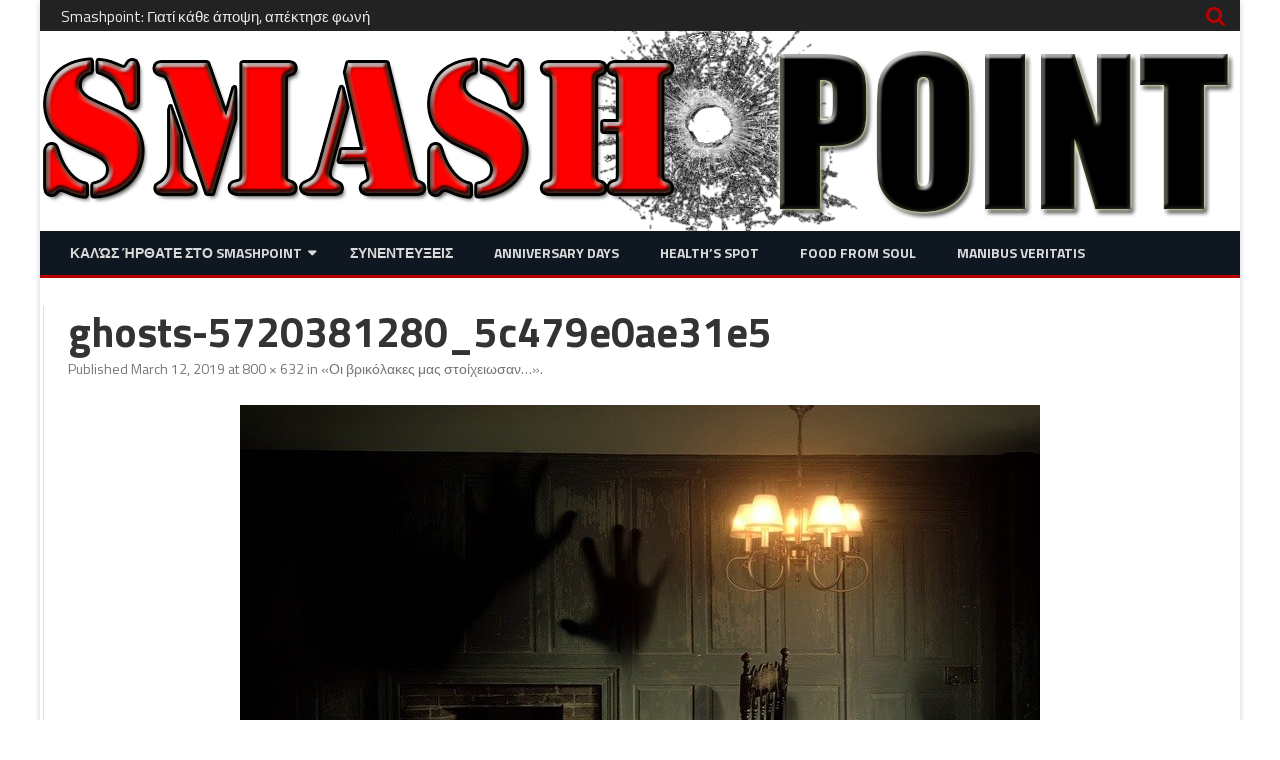

--- FILE ---
content_type: text/html; charset=UTF-8
request_url: https://www.smashpoint.gr/entertainment/%CE%BF%CE%B9-%CE%B2%CF%81%CE%B9%CE%BA%CF%8C%CE%BB%CE%B1%CE%BA%CE%B5%CF%82-%CE%BC%CE%B1%CF%82-%CF%83%CF%84%CE%BF%CE%AF%CF%87%CE%B5%CE%B9%CF%89%CF%83%CE%B1%CE%BD/attachment/ghosts-5720381280_5c479e0ae31e5/
body_size: 42540
content:
<!DOCTYPE html>
<html dir="ltr" lang="en" prefix="og: https://ogp.me/ns#">
<head>
<meta charset="UTF-8" />
<meta name="viewport" content="width=device-width" />
<link rel="profile" href="http://gmpg.org/xfn/11" />
<link rel="pingback" href="https://www.smashpoint.gr/xmlrpc.php" />

<title>ghosts-5720381280_5c479e0ae31e5 | Smashpoint</title>

		<!-- All in One SEO 4.8.5 - aioseo.com -->
	<meta name="robots" content="max-image-preview:large" />
	<meta name="author" content="admin"/>
	<link rel="canonical" href="https://www.smashpoint.gr/entertainment/%ce%bf%ce%b9-%ce%b2%cf%81%ce%b9%ce%ba%cf%8c%ce%bb%ce%b1%ce%ba%ce%b5%cf%82-%ce%bc%ce%b1%cf%82-%cf%83%cf%84%ce%bf%ce%af%cf%87%ce%b5%ce%b9%cf%89%cf%83%ce%b1%ce%bd/attachment/ghosts-5720381280_5c479e0ae31e5/" />
	<meta name="generator" content="All in One SEO (AIOSEO) 4.8.5" />
		<meta property="og:locale" content="en_US" />
		<meta property="og:site_name" content="Smashpoint | Όπου κάθε Άποψη απέκτησε Φωνή!" />
		<meta property="og:type" content="article" />
		<meta property="og:title" content="ghosts-5720381280_5c479e0ae31e5 | Smashpoint" />
		<meta property="og:url" content="https://www.smashpoint.gr/entertainment/%ce%bf%ce%b9-%ce%b2%cf%81%ce%b9%ce%ba%cf%8c%ce%bb%ce%b1%ce%ba%ce%b5%cf%82-%ce%bc%ce%b1%cf%82-%cf%83%cf%84%ce%bf%ce%af%cf%87%ce%b5%ce%b9%cf%89%cf%83%ce%b1%ce%bd/attachment/ghosts-5720381280_5c479e0ae31e5/" />
		<meta property="og:image" content="https://www.smashpoint.gr/wp-content/uploads/2017/09/sp-512.png" />
		<meta property="og:image:secure_url" content="https://www.smashpoint.gr/wp-content/uploads/2017/09/sp-512.png" />
		<meta property="article:published_time" content="2019-03-12T20:47:55+00:00" />
		<meta property="article:modified_time" content="2019-03-12T20:47:55+00:00" />
		<meta name="twitter:card" content="summary" />
		<meta name="twitter:title" content="ghosts-5720381280_5c479e0ae31e5 | Smashpoint" />
		<meta name="twitter:image" content="https://www.smashpoint.gr/wp-content/uploads/2017/09/sp-512.png" />
		<script type="application/ld+json" class="aioseo-schema">
			{"@context":"https:\/\/schema.org","@graph":[{"@type":"BreadcrumbList","@id":"https:\/\/www.smashpoint.gr\/entertainment\/%ce%bf%ce%b9-%ce%b2%cf%81%ce%b9%ce%ba%cf%8c%ce%bb%ce%b1%ce%ba%ce%b5%cf%82-%ce%bc%ce%b1%cf%82-%cf%83%cf%84%ce%bf%ce%af%cf%87%ce%b5%ce%b9%cf%89%cf%83%ce%b1%ce%bd\/attachment\/ghosts-5720381280_5c479e0ae31e5\/#breadcrumblist","itemListElement":[{"@type":"ListItem","@id":"https:\/\/www.smashpoint.gr#listItem","position":1,"name":"Home","item":"https:\/\/www.smashpoint.gr","nextItem":{"@type":"ListItem","@id":"https:\/\/www.smashpoint.gr\/entertainment\/%ce%bf%ce%b9-%ce%b2%cf%81%ce%b9%ce%ba%cf%8c%ce%bb%ce%b1%ce%ba%ce%b5%cf%82-%ce%bc%ce%b1%cf%82-%cf%83%cf%84%ce%bf%ce%af%cf%87%ce%b5%ce%b9%cf%89%cf%83%ce%b1%ce%bd\/attachment\/ghosts-5720381280_5c479e0ae31e5\/#listItem","name":"ghosts-5720381280_5c479e0ae31e5"}},{"@type":"ListItem","@id":"https:\/\/www.smashpoint.gr\/entertainment\/%ce%bf%ce%b9-%ce%b2%cf%81%ce%b9%ce%ba%cf%8c%ce%bb%ce%b1%ce%ba%ce%b5%cf%82-%ce%bc%ce%b1%cf%82-%cf%83%cf%84%ce%bf%ce%af%cf%87%ce%b5%ce%b9%cf%89%cf%83%ce%b1%ce%bd\/attachment\/ghosts-5720381280_5c479e0ae31e5\/#listItem","position":2,"name":"ghosts-5720381280_5c479e0ae31e5","previousItem":{"@type":"ListItem","@id":"https:\/\/www.smashpoint.gr#listItem","name":"Home"}}]},{"@type":"ItemPage","@id":"https:\/\/www.smashpoint.gr\/entertainment\/%ce%bf%ce%b9-%ce%b2%cf%81%ce%b9%ce%ba%cf%8c%ce%bb%ce%b1%ce%ba%ce%b5%cf%82-%ce%bc%ce%b1%cf%82-%cf%83%cf%84%ce%bf%ce%af%cf%87%ce%b5%ce%b9%cf%89%cf%83%ce%b1%ce%bd\/attachment\/ghosts-5720381280_5c479e0ae31e5\/#itempage","url":"https:\/\/www.smashpoint.gr\/entertainment\/%ce%bf%ce%b9-%ce%b2%cf%81%ce%b9%ce%ba%cf%8c%ce%bb%ce%b1%ce%ba%ce%b5%cf%82-%ce%bc%ce%b1%cf%82-%cf%83%cf%84%ce%bf%ce%af%cf%87%ce%b5%ce%b9%cf%89%cf%83%ce%b1%ce%bd\/attachment\/ghosts-5720381280_5c479e0ae31e5\/","name":"ghosts-5720381280_5c479e0ae31e5 | Smashpoint","inLanguage":"en","isPartOf":{"@id":"https:\/\/www.smashpoint.gr\/#website"},"breadcrumb":{"@id":"https:\/\/www.smashpoint.gr\/entertainment\/%ce%bf%ce%b9-%ce%b2%cf%81%ce%b9%ce%ba%cf%8c%ce%bb%ce%b1%ce%ba%ce%b5%cf%82-%ce%bc%ce%b1%cf%82-%cf%83%cf%84%ce%bf%ce%af%cf%87%ce%b5%ce%b9%cf%89%cf%83%ce%b1%ce%bd\/attachment\/ghosts-5720381280_5c479e0ae31e5\/#breadcrumblist"},"author":{"@id":"https:\/\/www.smashpoint.gr\/author\/admin\/#author"},"creator":{"@id":"https:\/\/www.smashpoint.gr\/author\/admin\/#author"},"datePublished":"2019-03-12T22:47:55+02:00","dateModified":"2019-03-12T22:47:55+02:00"},{"@type":"Organization","@id":"https:\/\/www.smashpoint.gr\/#organization","name":"Smashpoint","description":"\u038c\u03c0\u03bf\u03c5 \u03ba\u03ac\u03b8\u03b5 \u0386\u03c0\u03bf\u03c8\u03b7 \u03b1\u03c0\u03ad\u03ba\u03c4\u03b7\u03c3\u03b5 \u03a6\u03c9\u03bd\u03ae!","url":"https:\/\/www.smashpoint.gr\/","logo":{"@type":"ImageObject","url":"https:\/\/www.smashpoint.gr\/wp-content\/uploads\/2017\/09\/sp-512.png","@id":"https:\/\/www.smashpoint.gr\/entertainment\/%ce%bf%ce%b9-%ce%b2%cf%81%ce%b9%ce%ba%cf%8c%ce%bb%ce%b1%ce%ba%ce%b5%cf%82-%ce%bc%ce%b1%cf%82-%cf%83%cf%84%ce%bf%ce%af%cf%87%ce%b5%ce%b9%cf%89%cf%83%ce%b1%ce%bd\/attachment\/ghosts-5720381280_5c479e0ae31e5\/#organizationLogo","width":512,"height":512},"image":{"@id":"https:\/\/www.smashpoint.gr\/entertainment\/%ce%bf%ce%b9-%ce%b2%cf%81%ce%b9%ce%ba%cf%8c%ce%bb%ce%b1%ce%ba%ce%b5%cf%82-%ce%bc%ce%b1%cf%82-%cf%83%cf%84%ce%bf%ce%af%cf%87%ce%b5%ce%b9%cf%89%cf%83%ce%b1%ce%bd\/attachment\/ghosts-5720381280_5c479e0ae31e5\/#organizationLogo"}},{"@type":"Person","@id":"https:\/\/www.smashpoint.gr\/author\/admin\/#author","url":"https:\/\/www.smashpoint.gr\/author\/admin\/","name":"admin","image":{"@type":"ImageObject","@id":"https:\/\/www.smashpoint.gr\/entertainment\/%ce%bf%ce%b9-%ce%b2%cf%81%ce%b9%ce%ba%cf%8c%ce%bb%ce%b1%ce%ba%ce%b5%cf%82-%ce%bc%ce%b1%cf%82-%cf%83%cf%84%ce%bf%ce%af%cf%87%ce%b5%ce%b9%cf%89%cf%83%ce%b1%ce%bd\/attachment\/ghosts-5720381280_5c479e0ae31e5\/#authorImage","url":"https:\/\/secure.gravatar.com\/avatar\/44bb6d953bc181e5e53ba6b205474912?s=96&d=mm&r=g","width":96,"height":96,"caption":"admin"}},{"@type":"WebSite","@id":"https:\/\/www.smashpoint.gr\/#website","url":"https:\/\/www.smashpoint.gr\/","name":"Smashpoint","description":"\u038c\u03c0\u03bf\u03c5 \u03ba\u03ac\u03b8\u03b5 \u0386\u03c0\u03bf\u03c8\u03b7 \u03b1\u03c0\u03ad\u03ba\u03c4\u03b7\u03c3\u03b5 \u03a6\u03c9\u03bd\u03ae!","inLanguage":"en","publisher":{"@id":"https:\/\/www.smashpoint.gr\/#organization"}}]}
		</script>
		<!-- All in One SEO -->

<link rel='dns-prefetch' href='//fonts.googleapis.com' />
<link href='https://fonts.gstatic.com' crossorigin rel='preconnect' />
<link rel="alternate" type="application/rss+xml" title="Smashpoint &raquo; Feed" href="https://www.smashpoint.gr/feed/" />
<link rel="alternate" type="application/rss+xml" title="Smashpoint &raquo; Comments Feed" href="https://www.smashpoint.gr/comments/feed/" />
<link rel="alternate" type="application/rss+xml" title="Smashpoint &raquo; ghosts-5720381280_5c479e0ae31e5 Comments Feed" href="https://www.smashpoint.gr/entertainment/%ce%bf%ce%b9-%ce%b2%cf%81%ce%b9%ce%ba%cf%8c%ce%bb%ce%b1%ce%ba%ce%b5%cf%82-%ce%bc%ce%b1%cf%82-%cf%83%cf%84%ce%bf%ce%af%cf%87%ce%b5%ce%b9%cf%89%cf%83%ce%b1%ce%bd/attachment/ghosts-5720381280_5c479e0ae31e5/feed/" />
		<!-- This site uses the Google Analytics by MonsterInsights plugin v9.6.1 - Using Analytics tracking - https://www.monsterinsights.com/ -->
		<!-- Note: MonsterInsights is not currently configured on this site. The site owner needs to authenticate with Google Analytics in the MonsterInsights settings panel. -->
					<!-- No tracking code set -->
				<!-- / Google Analytics by MonsterInsights -->
		<script type="text/javascript">
window._wpemojiSettings = {"baseUrl":"https:\/\/s.w.org\/images\/core\/emoji\/14.0.0\/72x72\/","ext":".png","svgUrl":"https:\/\/s.w.org\/images\/core\/emoji\/14.0.0\/svg\/","svgExt":".svg","source":{"concatemoji":"https:\/\/www.smashpoint.gr\/wp-includes\/js\/wp-emoji-release.min.js?ver=6.3.7"}};
/*! This file is auto-generated */
!function(i,n){var o,s,e;function c(e){try{var t={supportTests:e,timestamp:(new Date).valueOf()};sessionStorage.setItem(o,JSON.stringify(t))}catch(e){}}function p(e,t,n){e.clearRect(0,0,e.canvas.width,e.canvas.height),e.fillText(t,0,0);var t=new Uint32Array(e.getImageData(0,0,e.canvas.width,e.canvas.height).data),r=(e.clearRect(0,0,e.canvas.width,e.canvas.height),e.fillText(n,0,0),new Uint32Array(e.getImageData(0,0,e.canvas.width,e.canvas.height).data));return t.every(function(e,t){return e===r[t]})}function u(e,t,n){switch(t){case"flag":return n(e,"\ud83c\udff3\ufe0f\u200d\u26a7\ufe0f","\ud83c\udff3\ufe0f\u200b\u26a7\ufe0f")?!1:!n(e,"\ud83c\uddfa\ud83c\uddf3","\ud83c\uddfa\u200b\ud83c\uddf3")&&!n(e,"\ud83c\udff4\udb40\udc67\udb40\udc62\udb40\udc65\udb40\udc6e\udb40\udc67\udb40\udc7f","\ud83c\udff4\u200b\udb40\udc67\u200b\udb40\udc62\u200b\udb40\udc65\u200b\udb40\udc6e\u200b\udb40\udc67\u200b\udb40\udc7f");case"emoji":return!n(e,"\ud83e\udef1\ud83c\udffb\u200d\ud83e\udef2\ud83c\udfff","\ud83e\udef1\ud83c\udffb\u200b\ud83e\udef2\ud83c\udfff")}return!1}function f(e,t,n){var r="undefined"!=typeof WorkerGlobalScope&&self instanceof WorkerGlobalScope?new OffscreenCanvas(300,150):i.createElement("canvas"),a=r.getContext("2d",{willReadFrequently:!0}),o=(a.textBaseline="top",a.font="600 32px Arial",{});return e.forEach(function(e){o[e]=t(a,e,n)}),o}function t(e){var t=i.createElement("script");t.src=e,t.defer=!0,i.head.appendChild(t)}"undefined"!=typeof Promise&&(o="wpEmojiSettingsSupports",s=["flag","emoji"],n.supports={everything:!0,everythingExceptFlag:!0},e=new Promise(function(e){i.addEventListener("DOMContentLoaded",e,{once:!0})}),new Promise(function(t){var n=function(){try{var e=JSON.parse(sessionStorage.getItem(o));if("object"==typeof e&&"number"==typeof e.timestamp&&(new Date).valueOf()<e.timestamp+604800&&"object"==typeof e.supportTests)return e.supportTests}catch(e){}return null}();if(!n){if("undefined"!=typeof Worker&&"undefined"!=typeof OffscreenCanvas&&"undefined"!=typeof URL&&URL.createObjectURL&&"undefined"!=typeof Blob)try{var e="postMessage("+f.toString()+"("+[JSON.stringify(s),u.toString(),p.toString()].join(",")+"));",r=new Blob([e],{type:"text/javascript"}),a=new Worker(URL.createObjectURL(r),{name:"wpTestEmojiSupports"});return void(a.onmessage=function(e){c(n=e.data),a.terminate(),t(n)})}catch(e){}c(n=f(s,u,p))}t(n)}).then(function(e){for(var t in e)n.supports[t]=e[t],n.supports.everything=n.supports.everything&&n.supports[t],"flag"!==t&&(n.supports.everythingExceptFlag=n.supports.everythingExceptFlag&&n.supports[t]);n.supports.everythingExceptFlag=n.supports.everythingExceptFlag&&!n.supports.flag,n.DOMReady=!1,n.readyCallback=function(){n.DOMReady=!0}}).then(function(){return e}).then(function(){var e;n.supports.everything||(n.readyCallback(),(e=n.source||{}).concatemoji?t(e.concatemoji):e.wpemoji&&e.twemoji&&(t(e.twemoji),t(e.wpemoji)))}))}((window,document),window._wpemojiSettings);
</script>
<style type="text/css">
img.wp-smiley,
img.emoji {
	display: inline !important;
	border: none !important;
	box-shadow: none !important;
	height: 1em !important;
	width: 1em !important;
	margin: 0 0.07em !important;
	vertical-align: -0.1em !important;
	background: none !important;
	padding: 0 !important;
}
</style>
	<link rel='stylesheet' id='dashicons-css' href='https://www.smashpoint.gr/wp-includes/css/dashicons.min.css?ver=6.3.7' type='text/css' media='all' />
<link rel='stylesheet' id='post-views-counter-frontend-css' href='https://www.smashpoint.gr/wp-content/plugins/post-views-counter/css/frontend.min.css?ver=1.5.5' type='text/css' media='all' />
<link rel='stylesheet' id='wp-block-library-css' href='https://www.smashpoint.gr/wp-includes/css/dist/block-library/style.min.css?ver=6.3.7' type='text/css' media='all' />
<style id='classic-theme-styles-inline-css' type='text/css'>
/*! This file is auto-generated */
.wp-block-button__link{color:#fff;background-color:#32373c;border-radius:9999px;box-shadow:none;text-decoration:none;padding:calc(.667em + 2px) calc(1.333em + 2px);font-size:1.125em}.wp-block-file__button{background:#32373c;color:#fff;text-decoration:none}
</style>
<style id='global-styles-inline-css' type='text/css'>
body{--wp--preset--color--black: #000000;--wp--preset--color--cyan-bluish-gray: #abb8c3;--wp--preset--color--white: #ffffff;--wp--preset--color--pale-pink: #f78da7;--wp--preset--color--vivid-red: #cf2e2e;--wp--preset--color--luminous-vivid-orange: #ff6900;--wp--preset--color--luminous-vivid-amber: #fcb900;--wp--preset--color--light-green-cyan: #7bdcb5;--wp--preset--color--vivid-green-cyan: #00d084;--wp--preset--color--pale-cyan-blue: #8ed1fc;--wp--preset--color--vivid-cyan-blue: #0693e3;--wp--preset--color--vivid-purple: #9b51e0;--wp--preset--gradient--vivid-cyan-blue-to-vivid-purple: linear-gradient(135deg,rgba(6,147,227,1) 0%,rgb(155,81,224) 100%);--wp--preset--gradient--light-green-cyan-to-vivid-green-cyan: linear-gradient(135deg,rgb(122,220,180) 0%,rgb(0,208,130) 100%);--wp--preset--gradient--luminous-vivid-amber-to-luminous-vivid-orange: linear-gradient(135deg,rgba(252,185,0,1) 0%,rgba(255,105,0,1) 100%);--wp--preset--gradient--luminous-vivid-orange-to-vivid-red: linear-gradient(135deg,rgba(255,105,0,1) 0%,rgb(207,46,46) 100%);--wp--preset--gradient--very-light-gray-to-cyan-bluish-gray: linear-gradient(135deg,rgb(238,238,238) 0%,rgb(169,184,195) 100%);--wp--preset--gradient--cool-to-warm-spectrum: linear-gradient(135deg,rgb(74,234,220) 0%,rgb(151,120,209) 20%,rgb(207,42,186) 40%,rgb(238,44,130) 60%,rgb(251,105,98) 80%,rgb(254,248,76) 100%);--wp--preset--gradient--blush-light-purple: linear-gradient(135deg,rgb(255,206,236) 0%,rgb(152,150,240) 100%);--wp--preset--gradient--blush-bordeaux: linear-gradient(135deg,rgb(254,205,165) 0%,rgb(254,45,45) 50%,rgb(107,0,62) 100%);--wp--preset--gradient--luminous-dusk: linear-gradient(135deg,rgb(255,203,112) 0%,rgb(199,81,192) 50%,rgb(65,88,208) 100%);--wp--preset--gradient--pale-ocean: linear-gradient(135deg,rgb(255,245,203) 0%,rgb(182,227,212) 50%,rgb(51,167,181) 100%);--wp--preset--gradient--electric-grass: linear-gradient(135deg,rgb(202,248,128) 0%,rgb(113,206,126) 100%);--wp--preset--gradient--midnight: linear-gradient(135deg,rgb(2,3,129) 0%,rgb(40,116,252) 100%);--wp--preset--font-size--small: 13px;--wp--preset--font-size--medium: 20px;--wp--preset--font-size--large: 36px;--wp--preset--font-size--x-large: 42px;--wp--preset--spacing--20: 0.44rem;--wp--preset--spacing--30: 0.67rem;--wp--preset--spacing--40: 1rem;--wp--preset--spacing--50: 1.5rem;--wp--preset--spacing--60: 2.25rem;--wp--preset--spacing--70: 3.38rem;--wp--preset--spacing--80: 5.06rem;--wp--preset--shadow--natural: 6px 6px 9px rgba(0, 0, 0, 0.2);--wp--preset--shadow--deep: 12px 12px 50px rgba(0, 0, 0, 0.4);--wp--preset--shadow--sharp: 6px 6px 0px rgba(0, 0, 0, 0.2);--wp--preset--shadow--outlined: 6px 6px 0px -3px rgba(255, 255, 255, 1), 6px 6px rgba(0, 0, 0, 1);--wp--preset--shadow--crisp: 6px 6px 0px rgba(0, 0, 0, 1);}:where(.is-layout-flex){gap: 0.5em;}:where(.is-layout-grid){gap: 0.5em;}body .is-layout-flow > .alignleft{float: left;margin-inline-start: 0;margin-inline-end: 2em;}body .is-layout-flow > .alignright{float: right;margin-inline-start: 2em;margin-inline-end: 0;}body .is-layout-flow > .aligncenter{margin-left: auto !important;margin-right: auto !important;}body .is-layout-constrained > .alignleft{float: left;margin-inline-start: 0;margin-inline-end: 2em;}body .is-layout-constrained > .alignright{float: right;margin-inline-start: 2em;margin-inline-end: 0;}body .is-layout-constrained > .aligncenter{margin-left: auto !important;margin-right: auto !important;}body .is-layout-constrained > :where(:not(.alignleft):not(.alignright):not(.alignfull)){max-width: var(--wp--style--global--content-size);margin-left: auto !important;margin-right: auto !important;}body .is-layout-constrained > .alignwide{max-width: var(--wp--style--global--wide-size);}body .is-layout-flex{display: flex;}body .is-layout-flex{flex-wrap: wrap;align-items: center;}body .is-layout-flex > *{margin: 0;}body .is-layout-grid{display: grid;}body .is-layout-grid > *{margin: 0;}:where(.wp-block-columns.is-layout-flex){gap: 2em;}:where(.wp-block-columns.is-layout-grid){gap: 2em;}:where(.wp-block-post-template.is-layout-flex){gap: 1.25em;}:where(.wp-block-post-template.is-layout-grid){gap: 1.25em;}.has-black-color{color: var(--wp--preset--color--black) !important;}.has-cyan-bluish-gray-color{color: var(--wp--preset--color--cyan-bluish-gray) !important;}.has-white-color{color: var(--wp--preset--color--white) !important;}.has-pale-pink-color{color: var(--wp--preset--color--pale-pink) !important;}.has-vivid-red-color{color: var(--wp--preset--color--vivid-red) !important;}.has-luminous-vivid-orange-color{color: var(--wp--preset--color--luminous-vivid-orange) !important;}.has-luminous-vivid-amber-color{color: var(--wp--preset--color--luminous-vivid-amber) !important;}.has-light-green-cyan-color{color: var(--wp--preset--color--light-green-cyan) !important;}.has-vivid-green-cyan-color{color: var(--wp--preset--color--vivid-green-cyan) !important;}.has-pale-cyan-blue-color{color: var(--wp--preset--color--pale-cyan-blue) !important;}.has-vivid-cyan-blue-color{color: var(--wp--preset--color--vivid-cyan-blue) !important;}.has-vivid-purple-color{color: var(--wp--preset--color--vivid-purple) !important;}.has-black-background-color{background-color: var(--wp--preset--color--black) !important;}.has-cyan-bluish-gray-background-color{background-color: var(--wp--preset--color--cyan-bluish-gray) !important;}.has-white-background-color{background-color: var(--wp--preset--color--white) !important;}.has-pale-pink-background-color{background-color: var(--wp--preset--color--pale-pink) !important;}.has-vivid-red-background-color{background-color: var(--wp--preset--color--vivid-red) !important;}.has-luminous-vivid-orange-background-color{background-color: var(--wp--preset--color--luminous-vivid-orange) !important;}.has-luminous-vivid-amber-background-color{background-color: var(--wp--preset--color--luminous-vivid-amber) !important;}.has-light-green-cyan-background-color{background-color: var(--wp--preset--color--light-green-cyan) !important;}.has-vivid-green-cyan-background-color{background-color: var(--wp--preset--color--vivid-green-cyan) !important;}.has-pale-cyan-blue-background-color{background-color: var(--wp--preset--color--pale-cyan-blue) !important;}.has-vivid-cyan-blue-background-color{background-color: var(--wp--preset--color--vivid-cyan-blue) !important;}.has-vivid-purple-background-color{background-color: var(--wp--preset--color--vivid-purple) !important;}.has-black-border-color{border-color: var(--wp--preset--color--black) !important;}.has-cyan-bluish-gray-border-color{border-color: var(--wp--preset--color--cyan-bluish-gray) !important;}.has-white-border-color{border-color: var(--wp--preset--color--white) !important;}.has-pale-pink-border-color{border-color: var(--wp--preset--color--pale-pink) !important;}.has-vivid-red-border-color{border-color: var(--wp--preset--color--vivid-red) !important;}.has-luminous-vivid-orange-border-color{border-color: var(--wp--preset--color--luminous-vivid-orange) !important;}.has-luminous-vivid-amber-border-color{border-color: var(--wp--preset--color--luminous-vivid-amber) !important;}.has-light-green-cyan-border-color{border-color: var(--wp--preset--color--light-green-cyan) !important;}.has-vivid-green-cyan-border-color{border-color: var(--wp--preset--color--vivid-green-cyan) !important;}.has-pale-cyan-blue-border-color{border-color: var(--wp--preset--color--pale-cyan-blue) !important;}.has-vivid-cyan-blue-border-color{border-color: var(--wp--preset--color--vivid-cyan-blue) !important;}.has-vivid-purple-border-color{border-color: var(--wp--preset--color--vivid-purple) !important;}.has-vivid-cyan-blue-to-vivid-purple-gradient-background{background: var(--wp--preset--gradient--vivid-cyan-blue-to-vivid-purple) !important;}.has-light-green-cyan-to-vivid-green-cyan-gradient-background{background: var(--wp--preset--gradient--light-green-cyan-to-vivid-green-cyan) !important;}.has-luminous-vivid-amber-to-luminous-vivid-orange-gradient-background{background: var(--wp--preset--gradient--luminous-vivid-amber-to-luminous-vivid-orange) !important;}.has-luminous-vivid-orange-to-vivid-red-gradient-background{background: var(--wp--preset--gradient--luminous-vivid-orange-to-vivid-red) !important;}.has-very-light-gray-to-cyan-bluish-gray-gradient-background{background: var(--wp--preset--gradient--very-light-gray-to-cyan-bluish-gray) !important;}.has-cool-to-warm-spectrum-gradient-background{background: var(--wp--preset--gradient--cool-to-warm-spectrum) !important;}.has-blush-light-purple-gradient-background{background: var(--wp--preset--gradient--blush-light-purple) !important;}.has-blush-bordeaux-gradient-background{background: var(--wp--preset--gradient--blush-bordeaux) !important;}.has-luminous-dusk-gradient-background{background: var(--wp--preset--gradient--luminous-dusk) !important;}.has-pale-ocean-gradient-background{background: var(--wp--preset--gradient--pale-ocean) !important;}.has-electric-grass-gradient-background{background: var(--wp--preset--gradient--electric-grass) !important;}.has-midnight-gradient-background{background: var(--wp--preset--gradient--midnight) !important;}.has-small-font-size{font-size: var(--wp--preset--font-size--small) !important;}.has-medium-font-size{font-size: var(--wp--preset--font-size--medium) !important;}.has-large-font-size{font-size: var(--wp--preset--font-size--large) !important;}.has-x-large-font-size{font-size: var(--wp--preset--font-size--x-large) !important;}
.wp-block-navigation a:where(:not(.wp-element-button)){color: inherit;}
:where(.wp-block-post-template.is-layout-flex){gap: 1.25em;}:where(.wp-block-post-template.is-layout-grid){gap: 1.25em;}
:where(.wp-block-columns.is-layout-flex){gap: 2em;}:where(.wp-block-columns.is-layout-grid){gap: 2em;}
.wp-block-pullquote{font-size: 1.5em;line-height: 1.6;}
</style>
<link rel='stylesheet' id='viomag-fonts-css' href='https://fonts.googleapis.com/css?family=Titillium+Web:400italic,700italic,400,700&#038;subset=latin,latin-ext' type='text/css' media='all' />
<link rel='stylesheet' id='viomag-style-css' href='https://www.smashpoint.gr/wp-content/themes/viomag/style.css?ver=1.4.8' type='text/css' media='all' />
<link rel='stylesheet' id='viomag-widgets-fp-styles-css' href='https://www.smashpoint.gr/wp-content/themes/viomag/css/widgets-fp-styles.css?ver=1.4.8' type='text/css' media='all' />
<style id='viomag-widgets-fp-styles-inline-css' type='text/css'>
body.custom-font-enabled {font-family: 'Titillium Web', Arial, Verdana;}  .widget-title-tab, .mag-widget-widget-title{background-color:#BA0000; color:#fff;}
	.widget-title-tab a.rsswidget{color:#fff !important;}
	h3.widget-title, h2.widget-title { border-bottom:2px solid #BA0000;}     .excerpt-wrapper{border-left:2px solid #BA0000;} .main-navigation{background-color: #0f1721;}
	.main-navigation ul.nav-menu,
	.main-navigation div.nav-menu > ul {
		background-color:#0f1721;
	}
	.main-navigation li a {
		color:#DADADA;
	}
	.main-navigation li ul li a {
		background-color:#0f1721;
		color:#eaeaea;
	}
	.main-navigation li ul li a:hover {
		background-color:#0f1721;
		color:#BA0000;
	} 
	a {color: #BA0000;}
	a:hover {color: #BA0000;}
	.social-icon-wrapper a:hover {color: #BA0000;}
	.toggle-search {color: #BA0000;}
	.sub-title a:hover {color:#BA0000;}
	.entry-content a:visited,.comment-content a:visited {color:#BA0000;}
	button, input[type='submit'], input[type='button'], input[type='reset'] {background-color:#BA0000 !important;}
	.bypostauthor cite span {background-color:#BA0000;}
	.entry-header .entry-title a:hover {color:#BA0000 ;}
	.archive-header {border-left-color:#BA0000;}
	.main-navigation .current-menu-item > a,
	.main-navigation .current-menu-ancestor > a,
	.main-navigation .current_page_item > a,
	.main-navigation .current_page_ancestor > a {background-color: #BA0000; color:#ffffff;}
	.main-navigation li a:hover {background-color: #BA0000 !important;color:#ffffff !important;}
	.nav-menu a.selected-menu-item{background-color: #BA0000 !important; color:#ffffff !important;}
	.widget-area .widget a:hover {
		color: #BA0000 !important;
	}
	footer[role='contentinfo'] a:hover {
		color: #BA0000;
	}
	.author-info a {color: #BA0000;}
	.entry-meta a:hover {
	color: #BA0000;
	}
	.format-status .entry-header header a:hover {
		color: #BA0000;
	}
	.comments-area article header a:hover {
		color: #BA0000;
	}
	a.comment-reply-link:hover,
	a.comment-edit-link:hover {
		color: #BA0000;
	}
	.currenttext, .paginacion a:hover {background-color:#BA0000;}
	.aside{border-left-color:#BA0000 !important;}
	blockquote{border-left-color:#BA0000;}
	.logo-header-wrapper{background-color:#BA0000;}
	h3.cabeceras-fp {border-bottom-color:#BA0000;}
	.encabezados-front-page {background-color:#BA0000;}
	.icono-caja-destacados {color: #BA0000;}
	.enlace-caja-destacados:hover {background-color: #BA0000;}
	h2.comments-title {border-left-color:#BA0000;}
	.sticky-post-label{background-color: #BA0000;}
	.menu-line-top, .menu-line-bottom{border-color:#BA0000;}
	.related-post-tab-cabecera{background-color:#BA0000; color:#fff;}
	.related-posts-cabecera{border-bottom-color:#BA0000;}
	#wp-calendar a{font-weight:bold; color: #BA0000;}
</style>
<!--[if lt IE 9]>
<link rel='stylesheet' id='viomag-ie-css' href='https://www.smashpoint.gr/wp-content/themes/viomag/css/ie.css?ver=20121010' type='text/css' media='all' />
<![endif]-->
<link rel='stylesheet' id='font-awesome-css' href='https://www.smashpoint.gr/wp-content/plugins/elementor/assets/lib/font-awesome/css/font-awesome.min.css?ver=4.7.0' type='text/css' media='all' />
<link rel='stylesheet' id='recent-posts-widget-with-thumbnails-public-style-css' href='https://www.smashpoint.gr/wp-content/plugins/recent-posts-widget-with-thumbnails/public.css?ver=7.1.1' type='text/css' media='all' />
<script type='text/javascript' src='https://www.smashpoint.gr/wp-includes/js/jquery/jquery.min.js?ver=3.7.0' id='jquery-core-js'></script>
<script type='text/javascript' src='https://www.smashpoint.gr/wp-includes/js/jquery/jquery-migrate.min.js?ver=3.4.1' id='jquery-migrate-js'></script>
<link rel="https://api.w.org/" href="https://www.smashpoint.gr/wp-json/" /><link rel="alternate" type="application/json" href="https://www.smashpoint.gr/wp-json/wp/v2/media/3899" /><link rel="EditURI" type="application/rsd+xml" title="RSD" href="https://www.smashpoint.gr/xmlrpc.php?rsd" />
<meta name="generator" content="WordPress 6.3.7" />
<link rel='shortlink' href='https://www.smashpoint.gr/?p=3899' />
<link rel="alternate" type="application/json+oembed" href="https://www.smashpoint.gr/wp-json/oembed/1.0/embed?url=https%3A%2F%2Fwww.smashpoint.gr%2Fentertainment%2F%25ce%25bf%25ce%25b9-%25ce%25b2%25cf%2581%25ce%25b9%25ce%25ba%25cf%258c%25ce%25bb%25ce%25b1%25ce%25ba%25ce%25b5%25cf%2582-%25ce%25bc%25ce%25b1%25cf%2582-%25cf%2583%25cf%2584%25ce%25bf%25ce%25af%25cf%2587%25ce%25b5%25ce%25b9%25cf%2589%25cf%2583%25ce%25b1%25ce%25bd%2Fattachment%2Fghosts-5720381280_5c479e0ae31e5%2F" />
<link rel="alternate" type="text/xml+oembed" href="https://www.smashpoint.gr/wp-json/oembed/1.0/embed?url=https%3A%2F%2Fwww.smashpoint.gr%2Fentertainment%2F%25ce%25bf%25ce%25b9-%25ce%25b2%25cf%2581%25ce%25b9%25ce%25ba%25cf%258c%25ce%25bb%25ce%25b1%25ce%25ba%25ce%25b5%25cf%2582-%25ce%25bc%25ce%25b1%25cf%2582-%25cf%2583%25cf%2584%25ce%25bf%25ce%25af%25cf%2587%25ce%25b5%25ce%25b9%25cf%2589%25cf%2583%25ce%25b1%25ce%25bd%2Fattachment%2Fghosts-5720381280_5c479e0ae31e5%2F&#038;format=xml" />
<style type="text/css" media="screen">.menu-item.hide_this_item{ display:none !important; }</style><meta name="generator" content="Elementor 3.19.4; features: e_optimized_assets_loading, additional_custom_breakpoints, block_editor_assets_optimize, e_image_loading_optimization; settings: css_print_method-external, google_font-enabled, font_display-auto">
<style type="text/css">.recentcomments a{display:inline !important;padding:0 !important;margin:0 !important;}</style>
<style type="text/css"></style>
	<style type="text/css" id="viomag-header-css">
			.site-title,
		.site-description {
			position: absolute;
			clip: rect(1px 1px 1px 1px); /* IE7 */
			clip: rect(1px, 1px, 1px, 1px);
		}
		</style>
	<style>
.synved-social-resolution-single {
display: inline-block;
}
.synved-social-resolution-normal {
display: inline-block;
}
.synved-social-resolution-hidef {
display: none;
}

@media only screen and (min--moz-device-pixel-ratio: 2),
only screen and (-o-min-device-pixel-ratio: 2/1),
only screen and (-webkit-min-device-pixel-ratio: 2),
only screen and (min-device-pixel-ratio: 2),
only screen and (min-resolution: 2dppx),
only screen and (min-resolution: 192dpi) {
	.synved-social-resolution-normal {
	display: none;
	}
	.synved-social-resolution-hidef {
	display: inline-block;
	}
}
</style><link rel="icon" href="https://www.smashpoint.gr/wp-content/uploads/2017/09/cropped-sp-512-32x32.png" sizes="32x32" />
<link rel="icon" href="https://www.smashpoint.gr/wp-content/uploads/2017/09/cropped-sp-512-192x192.png" sizes="192x192" />
<link rel="apple-touch-icon" href="https://www.smashpoint.gr/wp-content/uploads/2017/09/cropped-sp-512-180x180.png" />
<meta name="msapplication-TileImage" content="https://www.smashpoint.gr/wp-content/uploads/2017/09/cropped-sp-512-270x270.png" />
</head>

<body class="attachment attachment-template-default single single-attachment postid-3899 attachmentid-3899 attachment-jpeg wp-custom-logo custom-background-white custom-font-enabled single-author elementor-default elementor-kit-4922">

<div id="page" class="hfeed site">

	<header id="masthead" class="site-header" role="banner">

		<div class="top-bar">
		
		<div class="boton-menu-movil"><i class="fa fa-align-justify"></i></div>

			<div class="top-bar-custom-text">
				Smashpoint: Γιατί κάθε άποψη, απέκτησε φωνή			</div>

		<div class="toggle-search"><i class="fa fa-search"></i></div>

		<div class="social-icon-wrapper">
			<div class="top-bar-iconos-sociales">
								</div><!-- .top-bar-iconos-sociales -->
		</div><!-- .social-icon-wrapper -->
	</div><!-- .top-bar -->

	<div class="wrapper-search-top-bar">
		<div class="search-top-bar">
			<div>
		<form method="get" id="searchform-toggle" action="https://www.smashpoint.gr/">
			<label for="s" class="assistive-text">Search</label>
			<input type="search" class="txt-search" name="s" id="s"  placeholder="Search..." />
			<input type="submit" name="submit" id="btn-search" value="Search" />
		</form>
</div>
		</div>
	</div>
			<div style="position:relative">
				<div id="menu-movil">
	<div class="search-form-movil">
		<form method="get" id="searchform-movil" action="https://www.smashpoint.gr/">
			<label for="s" class="assistive-text">Search</label>
			<input type="search" class="txt-search-movil" placeholder="Search..." name="s" id="sm" />
			<input type="submit" name="submit" id="btn-search-movil" value="Search" />
		</form>
	</div><!-- search-form-movil -->

	<div class="menu-movil-enlaces">
		<div class="menu-main-menu-container"><ul id="menu-main-menu" class="nav-menu"><li id="menu-item-4845" class="menu-item menu-item-type-post_type menu-item-object-page menu-item-home menu-item-has-children menu-item-4845"><a href="https://www.smashpoint.gr/">Καλώς ήρθατε στο SMASHPOINT</a>
<ul class="sub-menu">
	<li id="menu-item-2783" class="menu-item menu-item-type-post_type menu-item-object-page menu-item-has-children menu-item-2783"><a href="https://www.smashpoint.gr/epikairotita/">Επικαιρότητα</a>
	<ul class="sub-menu">
		<li id="menu-item-2782" class="menu-item menu-item-type-post_type menu-item-object-page menu-item-2782"><a href="https://www.smashpoint.gr/apopseis/">Απόψεις</a></li>
		<li id="menu-item-2784" class="menu-item menu-item-type-post_type menu-item-object-page menu-item-2784"><a href="https://www.smashpoint.gr/%ce%b4%ce%b9%ce%b1%cf%83%ce%ba%ce%ad%ce%b4%ce%b1%cf%83%ce%b7-lifestyle/">Διασκέδαση – Lifestyle</a></li>
	</ul>
</li>
</ul>
</li>
<li id="menu-item-2786" class="menu-item menu-item-type-post_type menu-item-object-page menu-item-2786"><a href="https://www.smashpoint.gr/sinentefxeis/">Συνεντευξεις</a></li>
<li id="menu-item-2788" class="menu-item menu-item-type-post_type menu-item-object-page menu-item-2788"><a href="https://www.smashpoint.gr/%cf%83%ce%b7%ce%bc%ce%b1%ce%bd%cf%84%ce%b9%ce%ba%ce%ad%cf%82-%ce%b7%ce%bc%ce%ad%cf%81%ce%b5%cf%82/">Anniversary Days</a></li>
<li id="menu-item-2789" class="menu-item menu-item-type-post_type menu-item-object-page menu-item-2789"><a href="https://www.smashpoint.gr/healths-spot/">Health&#8217;s Spot</a></li>
<li id="menu-item-5061" class="menu-item menu-item-type-post_type menu-item-object-page menu-item-5061"><a href="https://www.smashpoint.gr/food-from-soul/">Food from Soul</a></li>
<li id="menu-item-2793" class="menu-item menu-item-type-post_type menu-item-object-page menu-item-2793"><a href="https://www.smashpoint.gr/%cf%83%cf%84%ce%b1-%cf%87%ce%ad%cf%81%ce%b9%ce%b1-%cf%84%ce%b7%cf%82-%ce%b1%ce%bb%ce%ae%ce%b8%ce%b5%ce%b9%ce%b1%cf%82/">Manibus Veritatis</a></li>
</ul></div>	</div>
</div><!-- #menu-movil -->
			</div>
						<div class="image-header-wrapper">
				<a href="https://www.smashpoint.gr/"><img fetchpriority="high" src="https://www.smashpoint.gr/wp-content/uploads/2017/09/sp-large.png" class="header-image" width="1200" height="200" alt="Smashpoint" /></a>
			</div><!-- .image-header-wrapper -->
					<nav id="site-navigation" class="main-navigation menu-line-bottom" role="navigation">
			<a class="assistive-text" href="#content" title="Skip to content">Skip to content</a>
			<div class="menu-main-menu-container"><ul id="menu-main-menu-1" class="nav-menu"><li class="menu-item menu-item-type-post_type menu-item-object-page menu-item-home menu-item-has-children menu-item-4845"><a href="https://www.smashpoint.gr/">Καλώς ήρθατε στο SMASHPOINT</a>
<ul class="sub-menu">
	<li class="menu-item menu-item-type-post_type menu-item-object-page menu-item-has-children menu-item-2783"><a href="https://www.smashpoint.gr/epikairotita/">Επικαιρότητα</a>
	<ul class="sub-menu">
		<li class="menu-item menu-item-type-post_type menu-item-object-page menu-item-2782"><a href="https://www.smashpoint.gr/apopseis/">Απόψεις</a></li>
		<li class="menu-item menu-item-type-post_type menu-item-object-page menu-item-2784"><a href="https://www.smashpoint.gr/%ce%b4%ce%b9%ce%b1%cf%83%ce%ba%ce%ad%ce%b4%ce%b1%cf%83%ce%b7-lifestyle/">Διασκέδαση – Lifestyle</a></li>
	</ul>
</li>
</ul>
</li>
<li class="menu-item menu-item-type-post_type menu-item-object-page menu-item-2786"><a href="https://www.smashpoint.gr/sinentefxeis/">Συνεντευξεις</a></li>
<li class="menu-item menu-item-type-post_type menu-item-object-page menu-item-2788"><a href="https://www.smashpoint.gr/%cf%83%ce%b7%ce%bc%ce%b1%ce%bd%cf%84%ce%b9%ce%ba%ce%ad%cf%82-%ce%b7%ce%bc%ce%ad%cf%81%ce%b5%cf%82/">Anniversary Days</a></li>
<li class="menu-item menu-item-type-post_type menu-item-object-page menu-item-2789"><a href="https://www.smashpoint.gr/healths-spot/">Health&#8217;s Spot</a></li>
<li class="menu-item menu-item-type-post_type menu-item-object-page menu-item-5061"><a href="https://www.smashpoint.gr/food-from-soul/">Food from Soul</a></li>
<li class="menu-item menu-item-type-post_type menu-item-object-page menu-item-2793"><a href="https://www.smashpoint.gr/%cf%83%cf%84%ce%b1-%cf%87%ce%ad%cf%81%ce%b9%ce%b1-%cf%84%ce%b7%cf%82-%ce%b1%ce%bb%ce%ae%ce%b8%ce%b5%ce%b9%ce%b1%cf%82/">Manibus Veritatis</a></li>
</ul></div>		</nav><!-- #site-navigation -->
	</header><!-- #masthead -->

	<div id="main" class="wrapper">

	
	<div id="primary" class="site-content">
		<div id="content" role="main">

		
				<article id="post-3899" class="image-attachment post-3899 attachment type-attachment status-inherit hentry">
					<header class="entry-header">
						<h1 class="entry-title">ghosts-5720381280_5c479e0ae31e5</h1>

						<footer class="entry-meta">
							<span class="meta-prep meta-prep-entry-date">Published </span> <span class="entry-date"><time class="entry-date" datetime="2019-03-12T22:47:55+02:00">March 12, 2019</time></span> at <a href="https://www.smashpoint.gr/wp-content/uploads/2019/03/ghosts-5720381280_5c479e0ae31e5.jpg" title="Link to full-size image">800 &times; 632</a> in <a href="https://www.smashpoint.gr/entertainment/%ce%bf%ce%b9-%ce%b2%cf%81%ce%b9%ce%ba%cf%8c%ce%bb%ce%b1%ce%ba%ce%b5%cf%82-%ce%bc%ce%b1%cf%82-%cf%83%cf%84%ce%bf%ce%af%cf%87%ce%b5%ce%b9%cf%89%cf%83%ce%b1%ce%bd/" title="Return to «Οι βρικόλακες μας στοίχειωσαν&#8230;»" rel="gallery">«Οι βρικόλακες μας στοίχειωσαν&#8230;»</a>.													</footer><!-- .entry-meta -->

						<nav id="image-navigation" class="navigation" role="navigation">
							<span class="previous-image"></span>
							<span class="next-image"></span>
						</nav><!-- #image-navigation -->
					</header><!-- .entry-header -->

					<div class="entry-content">

						<div class="entry-attachment">
							<div class="attachment">
								<a href="https://www.smashpoint.gr/wp-content/uploads/2019/03/ghosts-5720381280_5c479e0ae31e5.jpg" title="ghosts-5720381280_5c479e0ae31e5" rel="attachment"><img width="800" height="632" src="https://www.smashpoint.gr/wp-content/uploads/2019/03/ghosts-5720381280_5c479e0ae31e5.jpg" class="attachment-960x960 size-960x960" alt="" decoding="async" srcset="https://www.smashpoint.gr/wp-content/uploads/2019/03/ghosts-5720381280_5c479e0ae31e5.jpg 800w, https://www.smashpoint.gr/wp-content/uploads/2019/03/ghosts-5720381280_5c479e0ae31e5-300x237.jpg 300w, https://www.smashpoint.gr/wp-content/uploads/2019/03/ghosts-5720381280_5c479e0ae31e5-768x607.jpg 768w, https://www.smashpoint.gr/wp-content/uploads/2019/03/ghosts-5720381280_5c479e0ae31e5-624x493.jpg 624w" sizes="(max-width: 800px) 100vw, 800px" /></a>

															</div><!-- .attachment -->

						</div><!-- .entry-attachment -->

						<div class="entry-description">
																				</div><!-- .entry-description -->

					</div><!-- .entry-content -->

				</article><!-- #post -->

				
<div id="comments" class="comments-area">

	
		<div class="wrapper-form-comments">
		<div id="respond" class="comment-respond">
		<h3 id="reply-title" class="comment-reply-title">Leave a Reply <small><a rel="nofollow" id="cancel-comment-reply-link" href="/entertainment/%CE%BF%CE%B9-%CE%B2%CF%81%CE%B9%CE%BA%CF%8C%CE%BB%CE%B1%CE%BA%CE%B5%CF%82-%CE%BC%CE%B1%CF%82-%CF%83%CF%84%CE%BF%CE%AF%CF%87%CE%B5%CE%B9%CF%89%CF%83%CE%B1%CE%BD/attachment/ghosts-5720381280_5c479e0ae31e5/#respond" style="display:none;">Cancel reply</a></small></h3><form action="https://www.smashpoint.gr/wp-comments-post.php" method="post" id="commentform" class="comment-form"><p class="comment-notes"><span id="email-notes">Your email address will not be published.</span> <span class="required-field-message">Required fields are marked <span class="required">*</span></span></p><p class="comment-form-comment"><label for="comment">Comment <span class="required">*</span></label> <textarea id="comment" name="comment" cols="45" rows="8" maxlength="65525" required="required"></textarea></p><p class="comment-form-author"><label for="author">Name <span class="required">*</span></label> <input id="author" name="author" type="text" value="" size="30" maxlength="245" autocomplete="name" required="required" /></p>
<p class="comment-form-email"><label for="email">Email <span class="required">*</span></label> <input id="email" name="email" type="text" value="" size="30" maxlength="100" aria-describedby="email-notes" autocomplete="email" required="required" /></p>
<p class="comment-form-url"><label for="url">Website</label> <input id="url" name="url" type="text" value="" size="30" maxlength="200" autocomplete="url" /></p>
<p class="form-submit"><input name="submit" type="submit" id="submit" class="submit" value="Post Comment" /> <input type='hidden' name='comment_post_ID' value='3899' id='comment_post_ID' />
<input type='hidden' name='comment_parent' id='comment_parent' value='0' />
</p><p style="display: none;"><input type="hidden" id="akismet_comment_nonce" name="akismet_comment_nonce" value="5fd4a723b7" /></p><p style="display: none !important;" class="akismet-fields-container" data-prefix="ak_"><label>&#916;<textarea name="ak_hp_textarea" cols="45" rows="8" maxlength="100"></textarea></label><input type="hidden" id="ak_js_1" name="ak_js" value="140"/><script>document.getElementById( "ak_js_1" ).setAttribute( "value", ( new Date() ).getTime() );</script></p></form>	</div><!-- #respond -->
		</div>

</div><!-- #comments .comments-area -->

			
		</div><!-- #content -->
	</div><!-- #primary -->

	</div><!-- #main .wrapper -->

	<footer id="colophon" role="contentinfo">

		
		<hr class="hr-footer" />

		<div class="site-info">
			<div class="footer-text-left"></div>
			<div class="footer-text-center"></div>
			<div class="footer-text-right"></div>
		</div><!-- .site-info -->

					<div class="viomag-theme-credits">
					Theme <a href="https://galussothemes.com/wordpress-themes/viomag">VioMag</a> by GalussoThemes |
					Powered by <a href="http://wordpress.org/" title="Semantic Personal Publishing Platform">WordPress</a>
			</div><!-- .credits-blog-wp -->
			</footer><!-- #colophon -->

			<div class="ir-arriba"><i class="fa fa-arrow-up"></i></div>
	
	</div><!-- #page -->

	<script type='text/javascript' src='https://www.smashpoint.gr/wp-includes/js/comment-reply.min.js?ver=6.3.7' id='comment-reply-js'></script>
<script type='text/javascript' src='https://www.smashpoint.gr/wp-content/themes/viomag/js/navigation.js?ver=20140711' id='viomag-navigation-js'></script>
<script type='text/javascript' src='https://www.smashpoint.gr/wp-content/themes/viomag/js/viomag-scripts-functions.js?ver=1.4.8' id='viomag-scripts-functions-js'></script>
<script defer type='text/javascript' src='https://www.smashpoint.gr/wp-content/plugins/akismet/_inc/akismet-frontend.js?ver=1754288257' id='akismet-frontend-js'></script>

</body>
</html>
